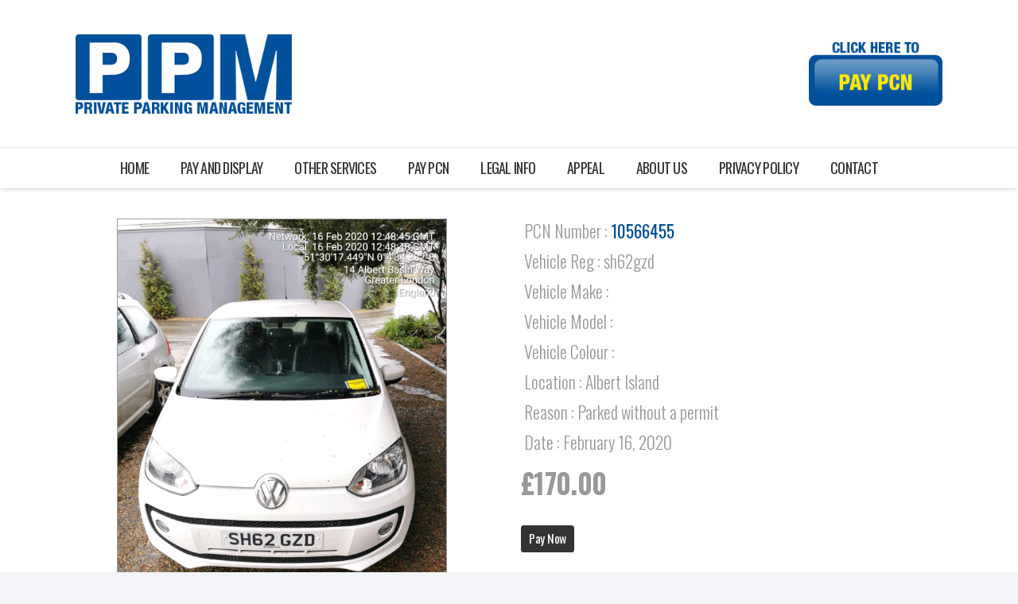

--- FILE ---
content_type: text/css
request_url: https://privateparkingmanagement.com/wp-content/plugins/ppm-pcn-system/front-end/css/pcn_style.css?ver=5.8.12
body_size: 1221
content:
.pcn_products{
	display: inline-block;
	position: relative;
	/*margin-top: 30px;*/
	left: 50%;
    /* top: 48%; */
    bottom: 305px
}
ul li.parking_tickets{
	list-style: none;
}
.pcn_number {
	color:blue;
}
.pcn-no a{
	font-weight: 500;
	color: #00509B;
}
.ppm-reg-search-input{
	position: relative;
}
.search-img {
    position: absolute;
    top: 10px;
    right: 8px;
    width: 18px;
}
form#ppm_reg_number {
    position: relative;
}	
.choose_heading{
	display: block;
	text-align: center;
	font-size: 25px;
	color: #00509b;
}
.result-content h4{
	margin: 0;
	padding: 8px 0;
	font-size: 23px;
	font-weight: 300;
	color: #999999;
}
.result-content h4 span{
	padding-left: 7px;
}

.del h2{
	color: #999999;
	text-decoration: line-through;
	font-size: 50px;
	padding-right: 20px;
}
.price-box h2{
	color: #222;
	font-size: 50px;
}
.del, .price-box{
	display: inline-block;
	margin-top: 15px;
}
.pay-btn{
	background-color: #333333; /* Green */
	border: none;
	color: white;
	padding: 15px 32px;
	text-align: center;
	text-decoration: none;
	display: inline-block;
	font-size: 16px;
}
.pcn-container{
	margin-bottom:30px;
}
.pay-btn:hover{
	color: #ffffff !important;
}
.pcn-price{
	font-weight:800;
	font-size:20px;	
}